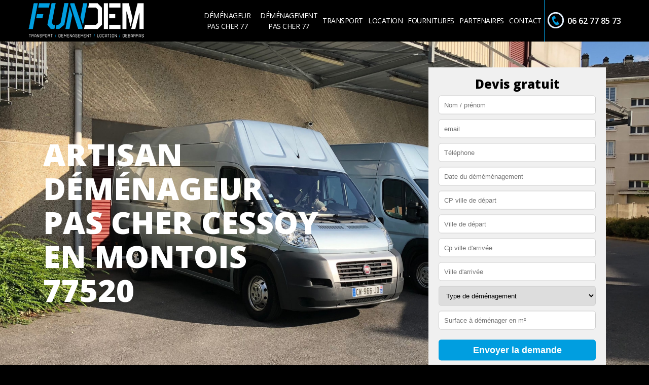

--- FILE ---
content_type: text/html; charset=UTF-8
request_url: https://www.demenagement-pas-cher-77.fr/artisan-demenageur-pas-cher-cessoy-en-montois-77520
body_size: 4780
content:
<!DOCTYPE html><html dir="ltr" lang="fr-FR"><head><meta charset="UTF-8" /><meta name=viewport content="width=device-width, initial-scale=1.0, minimum-scale=1.0 maximum-scale=1.0"><meta http-equiv="content-type" content="text/html; charset=UTF-8" ><title>Artisan déménageur pas cher à Cessoy En Montois tel: 06.62.77.85.73</title><meta name="description" content="Déménageur aguerri à Cessoy En Montois 77520, Fundem se met à votre service pour vous aider à déménager vos affaires, intervention rapide et propose un tarif pas cher"><link rel="shortcut icon" href="/skins/default/images/favicon.ico" type="image/x-icon"><link rel="icon" href="/skins/default/images/favicon.ico" type="image/x-icon"><link rel="canonical" href="https://www.demenagement-pas-cher-77.fr/artisan-demenageur-pas-cher-cessoy-en-montois-77520" /></head><body class="Desktop ville"><header class="Header"><div class="container"><a href="/" title="FunDem" class="logoFundem"><img loading="lazy" src="/skins/default/images/logo-fundem.png" alt="FunDem"/></a><nav class="nav"><ul class="nav-list"><li class="nav-item"><a href="/">Déménageur pas cher 77</a></li><li class="nav-item"><a href="entreprise-demenagement-pas-cher-seine-et-marne-77">Déménagement pas cher 77</a></li><li class="nav-item"><a href="transport.html">Transport</a></li><li class="nav-item"><a href="location.html">Location</a></li><li class="nav-item"><a href="fournitures">Fournitures</a></li><li class="nav-item"><a href="partenaires.html">Partenaires</a></li><li class="nav-item"><a href="contact.html">Contact</a></li></ul><div class="telTop"><span class="icon tel">06 62 77 85 73</span></div></nav></div></header><div class="corps"><section id="Homeslider"><div class="ImageSlider"><div class="FullImage slider-1"></div><div class="FullImage slider-2"></div><div class="FullImage slider-3"></div></div><div class="caption-slider"><div class="container"><div class="inner-row"><div class="item-6"><!-- <p>FunDem votre spécialiste du démanagement<br> et du transport</p> --><h1>Artisan déménageur pas cher Cessoy En Montois 77520</h1></div><div class="item-6"><section id="Formulaire_demande"><form action="/message.php" method="post" class="formulaire" onsubmit="return checkContact()"><h3>Devis gratuit</h3><input type="text" id="mail" name="mail" value="" /><input type="hidden" name="message" value="Demande de devis" /><input required class="input-form" type="text" name="nom" placeholder="Nom / prénom"><input required class="input-form" type="text" name="email" placeholder="email"><input required class="input-form" type="text" name="telephone" placeholder="Téléphone"><input required class="input-form" type="text" name="autre[date_demenagement]" placeholder="Date du déméménagement"><input class="input-form" type="text" name="autre[cp_depart]" placeholder="CP ville de départ"><input class="input-form" type="text" name="autre[ville_depart]" placeholder="Ville de départ"><input class="input-form" type="text" name="autre[cp_arrivee]" placeholder="Cp ville d'arrivée"><input class="input-form" type="text" name="autre[ville_arrivee]" placeholder="Ville d'arrivée"><select class="input-form" id="type" name="autre[type]"><option value="">Type de déménagement</option><option value="Maison">Maison</option><option value="Appartement">Appartement</option><option value="Bureau">Bureau</option></select><input class="input-form" type="text" name="autre[surface]" placeholder="Surface à déménager en m²"></label><input type="submit" value="Envoyer la demande" class="submit-form"></form></section></div></div></div></div></section><section id="Packs"><div class="container"><b>LE 4 PACKS FUNDEM</b><em>Nos offres en service de déménagement</em><div class="Tableau-packs"><div class="BoxPacks"><div class="header-packs">Eco</div><div class="body-packs"><span class="gray">Chargement et Déchargement</span><span>Transport</span><span class="gray">&nbsp; <br>&nbsp;</span><span>&nbsp; <em>&nbsp;</em></span><span class="gray">&nbsp; <em>&nbsp;</em></span></div></div><div class="BoxPacks"><div class="header-packs">Eco+</div><div class="body-packs"><span class="gray">Chargement et Déchargement</span><span>Transport</span><span class="gray">Démontage et remontage De vos meubles</span><span>&nbsp; <em>&nbsp;</em></span><span class="gray">&nbsp; <em>&nbsp;</em></span></div></div><div class="BoxPacks"><div class="header-packs">Standard</div><div class="body-packs"><span class="gray">Chargement et Déchargement</span><span>Transport</span><span class="gray">Démontage et remontage De vos meubles</span><span>Emballage des objets fragiles <em>(Vaiselles, lustres,tableaux...)</em></span><span class="gray">&nbsp; <em>&nbsp;</em></span></div></div><div class="BoxPacks"><div class="header-packs">Luxe</div><div class="body-packs"><span class="gray">Chargement et Déchargement</span><span>Transport</span><span class="gray">Démontage et remontage De vos meubles</span><span>Emballage des objets fragiles <em>(Vaiselles, lustres,tableaux...)</em></span><span class="gray">Emballage des objets non fragiles <em>(Livres, vêtements...)</em></span></div></div></div></div></section><section class="prem-content"><div class="container"><div class="row-cf"><div class="Block Block0"><div class="row-cf"><div class="ImgLeft"><span><img loading="lazy" src="/photos/2588147-demenageur-pas-cher-cessoy-en-montois-77520-fundem-10.jpg" alt="Déménageur pas cher  cessoy-en-montois-77520 Fundem"/></span></div><div class="bloc-une"><div><h2>Les interventions de déménagement dans la ville de Cessoy En Montois et ses environs</h2><p>Si vous avez une promotion dans votre travail et que vous êtes obligé de changer de domicile, il est nécessaire de procéder à un certain nombre de travaux. En effet, il est indispensable de faire des travaux de déménagement. Un déménageur professionnel peut prendre en main ces interventions qui sont très difficiles. En plus de cela, il est nécessaire de disposer des équipements utiles. Ainsi, on peut vous proposer de contacter Fundem qui a beaucoup d'expérience en la matière. Il faut visiter son site web pour recueillir les renseignements complémentaires.
</p></div></div></div></div><div class="Block Block1"><div class="row-cf"><div class="ImgLeft"><span><img loading="lazy" src="/photos/2588147-demenageur-pas-cher-1.jpg" alt="Déménageur pas cher"/></span></div><div class="bloc-une"><div><h2>Des équipes qualifiées pour à votre service</h2><p>Vous pouvez vous occuper seul de votre déménagement ; mais cela nécessite une bonne organisation, du temps, un véhicule adapté que tout le monde ne peut pas avoir. Installée dans la ville de Cessoy En Montois 77520 ; sachez que, vous pouvez vous remettre à notre entreprise Fundem pour s’occuper de votre déménagement. Nous avons à notre service plusieurs déménageurs compétents, attentifs et bien équipés qui sauront vous fournir d’excellents résultats. Ainsi, pensez à contacter Fundem, si vous avez besoin de déménageur professionnel dans la ville de Cessoy En Montois 77520.</p></div></div></div></div><div class="Block Block2"><div class="row-cf"><div class="ImgLeft"><span><img loading="lazy" src="/photos/2588147-demenageur-pas-cher-2.jpg" alt="Déménageur pas cher"/></span></div><div class="bloc-une"><div><h2>Fundem : une entreprise de déménageur 77520</h2><p>Se trouvant dans la ville de Cessoy En Montois 77520 ; sachez que, vous pouvez compter sur notre entreprise Fundem pour prendre en main votre déménagement. En tant que professionnel doté de plusieurs années d’expérience ; sachez que, nous avons les connaissances et les compétences nécessaires pour répondre à tous vos besoins. Nous disposons d’une équipe très qualifiée qui pourra vous aider. Ce sont des professionnels bien former, qui travaille rapidement et efficacement à Cessoy En Montois 77520. Ainsi, n’hésitez plus à solliciter notre entreprise Fundem pour vous aider dans votre déménagement. </p></div></div></div></div><div class="Block Block3"><div class="row-cf"><div class="ImgLeft"><span><img loading="lazy" src="/photos/2588147-demenageur-pas-cher-3.jpg" alt="Déménageur pas cher"/></span></div><div class="bloc-une"><div><h2>Location déménageur avec Fundem</h2><p>Vous prévoyez de déménager dans la ville de Cessoy En Montois 77520 ? Vous souhaitez louer un véhicule ou avoir recours à une équipe professionnelle pour votre déménagement ? Ne cherchez pas plus loin, vous trouverez tout ce qu’il vous faut chez notre entreprise Fundem. Étant une entreprise professionnelle et œuvrant dans ce métier depuis des années ; sachez que, dispose de plusieurs véhicules adaptés que vous pouvez louer et des équipes de déménageurs attentifs et très soigneux. Pour des prestations de qualité et fiables, faites appel au service de l’entreprise Fundem.  </p></div></div></div></div><div class="Block Block4"><div class="row-cf"><div class="ImgLeft"><span><img loading="lazy" src="/photos/2588147-demenageur-pas-cher-4.jpg" alt="Déménageur pas cher"/></span></div><div class="bloc-une"><div><h2>Fundem meilleur déménageur à Cessoy En Montois</h2><p>Exerçant le métier depuis plusieurs années ; notre entreprise Fundem saura vous fournir des travaux de qualité en déménagement dans la ville de Cessoy En Montois 77520. Nous avons à notre disposition des équipes compétentes, très professionnelles et qui se mettront à votre écoute ; vous n’aurez pas à vous en faire pour tous vos objets à déménager à Cessoy En Montois 77520 ; nous en prendrons bien soin. De ce fait, pour des résultats propres et bien soignés en déménagement, faites appel au meilleur déménageur de Cessoy En Montois 77520 qui est Fundem. </p></div></div></div></div><div class="Block Block5"><div class="row-cf"><div class="ImgLeft"><span><img loading="lazy" src="/photos/2588147-demenageur-pas-cher-5.jpg" alt="Déménageur pas cher"/></span></div><div class="bloc-une"><div><h2>Fundem pour des services sur mesure</h2><p>Très réactif et professionnel ; sachez que, vous pouvez solliciter les services de notre entreprise déménageur Fundem pour prendre en main votre déménagement à tout moment. Fort de plusieurs années d’expérience dans le domaine ; notre entreprise Fundem peut vous fournir des services sur mesure, propre et sécuritaire. Quel que soit la distance du trajet, nous pourrons nous en occuper dans que ça se trouve à Cessoy En Montois 77520 et ses environs. Ainsi, pensez à vous remettre à notre entreprise Fundem si vous prévoyez de déménager.</p></div></div></div></div><div class="Block Block6"><div class="row-cf"><div class="ImgLeft"><span><img loading="lazy" src="/photos/2588147-demenageur-pas-cher-6.jpg" alt="Déménageur pas cher"/></span></div><div class="bloc-une"><div><h2>Fundem et le travail de déménagement dans la ville de Cessoy En Montois et ses environs</h2><p>Les interventions de déménagement constituent les interventions les plus difficiles à effectuer. En effet, il est indispensable de les faire si les propriétaires veulent changer de domicile. Pour faire ces tâches, il est normal qu'on vous propose de contacter Fundem qui a tous les équipements appropriés pour faire un travail de bonne qualité. Nous vous conseillons de le téléphoner directement pour recueillir les renseignements complémentaires. Pour avoir le devis qui est totalement gratuit, il suffit de remplir un formulaire.
</p></div></div></div></div><div class="Block Block7"><div class="row-cf"><div class="ImgLeft"><span><img loading="lazy" src="/photos/2588147-demenageur-pas-cher-7.jpg" alt="Déménageur pas cher"/></span></div><div class="bloc-une"><div><h2>Fundem votre déménageur pas cher</h2><p>Depuis l’existence de notre entreprise Fundem, nous ne cessons de satisfaire à tous les besoins de notre clientèle en déménagement. Installée dans la ville de Cessoy En Montois 77520, nous sommes réputés pour fournir des travaux de qualité, mais également pour proposer le tarif le plus bas du marché. Nous avons à notre disposition des équipes compétentes qui seront en mesure de démonter et de remonter vos meubles, de les emballer dans les règles de l’art. Ayant reçu les formations nécessaires ; ces derniers feront très attention pour ne pas endommager vos objets à déménager. </p></div></div></div></div><div class="Block Block8"><div class="row-cf"><div class="ImgLeft"><span><img loading="lazy" src="/photos/2588147-demenageur-pas-cher-8.jpg" alt="Déménageur pas cher"/></span></div><div class="bloc-une"><div><h2>Fundem un déménageur expérimenté 77520</h2><p>Ayant plusieurs années d’expérience à notre actif ; il est à noter que notre entreprise Fundem peut vous fournir un accompagnement professionnel et personnalisé pour vos projets de déménagement dans la ville de Cessoy En Montois 77520. Afin de satisfaire au mieux notre clientèle se trouvant à Cessoy En Montois 77520, nous nous mettons à leur écoute ; cela est très important pour nous comme pour eux. Ainsi, si vous êtes à la recherche d’une entreprise spécialisée en débarras de maison à Cessoy En Montois, faites appel à notre entreprise Fundem. </p></div></div></div></div><div class="Block Block9"><div class="row-cf"><div class="ImgLeft"><span><img loading="lazy" src="/photos/2588147-demenageur-pas-cher-9.jpg" alt="Déménageur pas cher"/></span></div><div class="bloc-une"><div><h2>Location déménageur chez Fundem</h2><p>Reconnue pour être un déménageur professionnel et qualifié dans la ville de Cessoy En Montois 77520 ; sachez que chez notre entreprise Fundem vous pouvez également faire une location déménageur. Nous mettons à votre disposition notre chauffeur-déménageur pour transporter vos mobiliers et tout autre objet dans votre nouvelle habitation ou local. Rassurez-vous, nos véhicules ont été agencés pour fournir une meilleure protection à vos objets. En plus, du véhicule et du chauffeur déménageur mis à votre disposition ; nous mettons aussi à votre disposition un chariot de déménagement professionnel.</p></div></div></div></div><div class="Block Block10"><div class="row-cf"><div class="ImgLeft"><span><img loading="lazy" src="/photos/2588147-demenageur-pas-cher-10.jpg" alt="Déménageur pas cher"/></span></div><div class="bloc-une"><div><h2>Votre entreprise déménageur à Cessoy En Montois : Fundem</h2><p>Pour s’occuper de votre déménagement dans la ville de Cessoy En Montois 77520 ; sachez que, vous pouvez faire appel au service de votre entreprise déménageur Fundem. En faisant appel à notre entreprise Fundem, votre déménagement se passera sans aucun souci. Sachez que, nous exécuterons cette intervention avec très grand soin ; c’est-à-dire qu’aucun de vos objets à déménager ne sera égratigné. Disposant d’un savoir-faire inégalé dans le domaine, notre entreprise Fundem saura vous fournir des interventions de qualité en déménagement et cela, quelles que soient les circonstances. </p></div></div></div></div></div></div></section><section class="services-categories"><div class="container"><div class="Services"><h2 class="Titre">Autres services</h2><ul class="Liens"><li><a href="/entreprise-demenagement-pas-cher-cessoy-en-montois-77520">Déménagement pas cher Cessoy En Montois</a></li></ul></div></div></section><section id="temoignages"><div class="container"><b>Les avis de nos clients</b><div class="slide-temoignage"></div><a href="/temoignages" class="btn">Voir plus</a></div></section></div><div class="Rappel"><div class="container"><div class="Box_rappel"><p class="titre_rappel">Rappel immediat</p></div><div class="Box_rappel"><form method="post" action="/message.php" id="Form_rappel"><input type="text" id="mail" name="mail" value=""><input name="type" value="rappel" type="hidden"><input required type="text" id="n" name="numtel" placeholder="Entrez votre numéro ici"><input type="submit" value="OK"></form></div></div></div><footer class="footer"><div class="container"><span><img loading="lazy" src="/skins/default/images/logo-footer-fundem.png" alt="FunDem"/></span><span class="icon adresse">77 Seine et Marne</span><span class="icon tel">06 62 77 85 73</span><span class="icon email">fundem94@gmail.com</span></div></footer></body><link href="/skins/default/css/main.css" rel="stylesheet" type="text/css"/><link href="https://fonts.googleapis.com/css?family=Open+Sans:300,400,600,700,800" rel="stylesheet"><script src="/js/jquery.min.js"></script><script src="/js/scripts.js"></script><script src="skins/default/js/slick.min.js"></script><link rel="stylesheet" href="/js/leaflet/leaflet.css" /><script src="/js/leaflet/leaflet.js"></script><script src="/js/map.js"></script>

<script type="text/javascript">   
    var Support = 'Desktop';
    $(document).ready(function() {
      // scripts à lancer une fois la page chargée
              initAnalytics('_');
      
      // Append the mobile icon nav
      $('.Header').find('.container').append($('<div class="nav-mobile"></div>'));
      $('.nav-mobile').click(function(){
          $('.nav-list').toggle();
      });

      // Slider
      $('.ImageSlider').slick({
        arrows:false,
        autoplay: true,
        autoplaySpeed: 3000,
        pauseOnHover:false,
        speed:800,
      });

      // Slider
      $('.slide-temoignage').slick({
        arrows:false,
        dots:true,
        autoplay: true,
        autoplaySpeed: 3000,
        pauseOnHover:false,
        speed:800,
      });

      // Map
      initMap('77 Seine et Marne',16);
      
    });
</script>
</html>


--- FILE ---
content_type: text/html; charset=UTF-8
request_url: https://www.demenagement-pas-cher-77.fr/ajax.php
body_size: 119
content:
{"code_google_tags":"","code_analytics":"UA-143959331-16","RGPD":null,"dbg":["Erreur  n'est pas reconnu."]}

--- FILE ---
content_type: text/css
request_url: https://www.demenagement-pas-cher-77.fr/skins/default/css/main.css
body_size: 5466
content:
html {
  font-family: sans-serif;
  -webkit-box-sizing: border-box;
          box-sizing: border-box;
  -webkit-tap-highlight-color: transparent;
  -webkit-text-size-adjust: 100%;
      -ms-text-size-adjust: 100%;
}

*,
*::before,
*::after {
  -webkit-box-sizing: inherit;
          box-sizing: inherit;
}

@-moz-viewport {
  width: device-width;
}

@-ms-viewport {
  width: device-width;
}

@-webkit-viewport {
  width: device-width;
}

@viewport {
  width: device-width;
}

body {
  background-color: #000;
  font-family: 'Open Sans', sans-serif;
  font-size: 14px;
  font-weight: 400;
  line-height: 1.5;
  color: #333;
  margin: 0;
}

a {
  color: inherit;
  text-decoration: none;
}
a:active,
a:hover,
a:focus {
  outline: 0;
  text-decoration: none;
  transition: .3s all ease;
}

ol,
ul {
  margin-top: 0;
  margin-bottom: 1rem;
}

ol ol,
ul ul,
ol ul,
ul ol {
  margin-bottom: 0;
}

img {
  border: 0;
  max-width: 100%;
  vertical-align: middle;
}

button,
input {
  outline: 0;
}

h1, h2, h3, h4, h5, h6 {
  font-family: 'Open Sans', sans-serif;
  font-weight: 800;
  line-height: 1.1;
  color: #000;
  margin-top: 0;
  margin-bottom: .5rem;
}
h1 {
  font-size: 3rem;
}

h2 {
  font-size: 2rem;
}

h3 {
  font-size: 1.5rem;
}

h4 {
  font-size: 1.25rem;
}

hr {
  margin-top: 1rem;
  margin-bottom: 1rem;
  border: 0;
  border-top: 1px solid rgba(0, 0, 0, .1);
}

.container {
  padding-right: 15px;
  padding-left: 15px;
  margin-right: auto;
  margin-left: auto;
}

.container::after {
  display: table;
  clear: both;
  content: "";
}

/*@media (min-width: 544px) {
  .container {
    max-width: 544px;
  }
}*/

@media (min-width: 768px) {
  .container {
    max-width: 768px;
  }
}

@media (min-width: 992px) {
  .container {
    max-width: 980px;
  }
}

@media (min-width: 1200px) {
  .container {
    max-width: 1140px;
  }
  .Header .container {
    max-width: 1200px;
  }
}

.column-3 {
  float: left;
  min-height: 1px;
  position: relative;
}
.pd-15 {
  padding-right: .15px;
  padding-left: .15px;
}
.column-3 {
  width: 25%;
}
.btn {
      background: #009ee0;
    border: none;
    border-radius: 5px;
    cursor: pointer;
    color: #fff;
    font-weight: bold;
    font-size: 18px;
    margin: 15px 0;
    padding: 10px 15px;
    outline: 0 !important;
        display: inline-block;
        transition: all .3s
}
.btn:hover {
  background: #444
}
/*------------------------------------*\
    Header
\*------------------------------------*/
.Header {
  background-color: #000;
  min-height: 80px;
}
.logoFundem {
  float: left;
  padding: 5px 0;
}
@media (max-width: 991px) {
  .Header {
    min-height: 50px;
  }
  .logoFundem {
    padding: 8px 0;
    width: 15%;
  }
}
@media (max-width: 767px) {
  .logoFundem {
    position: relative;
    z-index: 1001;
    width: inherit;
  }
}

/* Nav */
.nav {
  float: right;
  position:relative;
}
@media(min-width: 992px) {
  .nav {
    display: flex;
    align-items: center;
  }
}
.nav-list {
  list-style: none;
  margin-bottom: 0;
  padding-left: 0;
  text-align:left;
  border-right: 1px solid #009ee0;
  display: table;
  /*width: 100%;*/
  height: 100%
}
.nav-list:after {
  content: "";
  clear: both;
  display: table;
}
.nav-item {
  display: table-cell;
  height: 100%;
  vertical-align: middle;
  zoom:1;
  position:relative;
}
@media(min-width: 992px) {
  .nav-item:nth-child(1),
  .nav-item:nth-child(2) {
    width: 120px;
    text-align: center;
  }
}
.nav-item a {
    color: #fff;
    display: block;
    font-size: 14px;
    padding: 20px 5px;
    text-transform: uppercase;
    letter-spacing: -.5px;
}
.nav-item.active > a,
.nav-item:hover > a,
.nav-item:focus > a {
  background-color: #009EE0;
}
@media (max-width: 1199px) {
  .nav-item a {
    padding: 27px 5px;
  }
}
@media (max-width: 991px) {
  .nav-item a {
    font-size: 14px;
    padding: 15px 10px;
  }
}

.nav-mobile {
  display:none;
  float: right;
  cursor:pointer;
  background: url('../images/nav.png') no-repeat center center;
  background-size: contain;
  margin: 4% 0;
  position: relative;
  height:50px;
  width:50px;
  z-index: 1000;
}


/* Mobile */
@media only screen and (max-width: 767px) {
  .nav-mobile {
    display:block;
  }
  .nav {
    left: 0;
    padding-top: 85px;
    position: absolute;
    width: 100%;
    z-index: 100;
  }
  .nav-list {
    background-color: #000;
    display:none;
  }
  .nav-item {
    border-bottom: 1px dotted;
    width:100%;
    float:none;
    display: block;
  }
  .nav-item:last-child {
    border-bottom: none;
  }
  .nav-item > a {
    padding:15px;
  }
}

/* Slider */
.slick-slider
{
    position: relative;

    display: block;

    -moz-box-sizing: border-box;
         box-sizing: border-box;

    -webkit-user-select: none;
       -moz-user-select: none;
        -ms-user-select: none;
            user-select: none;

    -webkit-touch-callout: none;
    -khtml-user-select: none;
    -ms-touch-action: pan-y;
        touch-action: pan-y;
    -webkit-tap-highlight-color: transparent;
}

.slick-list
{
    position: relative;

    display: block;
    overflow: hidden;

    margin: 0;
    padding: 0;
}
.slick-list:focus
{
    outline: none;
}
.slick-list.dragging
{
    cursor: pointer;
    cursor: hand;
}

.slick-slider .slick-track,
.slick-slider .slick-list
{
    -webkit-transform: translate3d(0, 0, 0);
       -moz-transform: translate3d(0, 0, 0);
        -ms-transform: translate3d(0, 0, 0);
         -o-transform: translate3d(0, 0, 0);
            transform: translate3d(0, 0, 0);
}

.slick-track
{
    position: relative;
    top: 0;
    left: 0;

    display: block;
}
.slick-track:before,
.slick-track:after
{
    display: table;

    content: '';
}
.slick-track:after
{
    clear: both;
}
.slick-loading .slick-track
{
    visibility: hidden;
}

.slick-slide
{
    display: none;
    float: left;

    height: 100%;
    min-height: 1px;
}
[dir='rtl'] .slick-slide
{
    float: right;
}
.slick-slide img
{
    display: block;
}
.slick-slide.slick-loading img
{
    display: none;
}
.slick-slide.dragging img
{
    pointer-events: none;
}
.slick-initialized .slick-slide
{
    display: block;
}
.slick-loading .slick-slide
{
    visibility: hidden;
}
.slick-vertical .slick-slide
{
    display: block;

    height: auto;

    border: 1px solid transparent;
}
/* Fin slick slider */

/*------------------------------------*\
    Content
\*------------------------------------*/
.corps {
  background-color: #000;
}

/* Homeslider */
#Homeslider {
  position: relative;
  min-height: 588px;
  height: 100vh;
}


.caption-slider {
    position: absolute;
    top: 50%;
    width: 100%;
    transform: translateY(-50%);
}
.Mobile .caption-slider {
  position: static;
  transform: none;
}
.Mobile .caption-slider .container {
  padding: 0;
}
@media(min-width: 992px) {
  .inner-row {
      display: flex;
      justify-content: space-between;
      flex-wrap: wrap;
      align-items: center;
  }
  .item-6 {
      width: 50%;
      flex: 0 0 50%;
  }
}
/*.ImageSlider {
  position: relative;
}
.ImageSlider:after {
  content: '';
  display: block;
  width: 100%;
  height: 100%;
  position: absolute;
  top: 0;
  left: 0;
  background: rgba(0,0,0,0.4);
}*/
.FullImage {
  background-repeat: no-repeat;
  background-position: center 80%;
  background-size: cover;
  min-height: 588px;
  height: 100vh;
}

#Homeslider p {
    display: block;
    color: #fff;
    font-size: 40px;
    text-align: left;
    font-weight: 600;
    text-transform: uppercase;
    /* padding-top: 15%; */
    text-shadow: 2px 2px 3px rgba(0, 0, 0, 0.6);
    margin: 0;
        
}
.Mobile #Homeslider p {
  padding-top: 13rem;
  font-size: 22px;
}
@media (max-width: 991px) {
  #Homeslider,
  .FullImage {
    min-height: 1px;
    height: 400px;
  }
}
.Mobile #Homeslider {
  height: inherit;
}
.slider-1 {
  background-image: url('../images/slider/bgSlider-1.jpg');
}
.slider-2 {
  background-image: url('../images/slider/bgSlider-2.jpg');
}
.slider-3 {
  background-image: url('../images/slider/bgSlider-3.jpg');
}

/* Formulaire de demande */
#Formulaire_demande {
  background: #f0f0f0;
  /*padding-top: 3rem;*/
  text-align: center;
      width: 350px;
      margin: 0 0 0 auto;
}
.Mobile #Formulaire_demande {
  width: 100%;
}
#Formulaire_demande form {
  padding: 20px;
}
.input-form {
    display: block;
    vertical-align: middle;
    margin: 10px 0;
    width: 100%;
    padding: 10px;
    border: 1px solid #cecece;
    border-radius: 5px;
    outline: 0 !important;
}
.submit-form {
  background: #009ee0;
  border: none;
  border-radius: 5px;
  cursor: pointer;
  color: #fff;
  font-weight: bold;
  font-size: 18px;
  margin: 10px 0 20px;
  padding: 10px;
  outline: 0 !important;
  width: 100%;
}
@media (max-width: 543px) {
  .input-form {
    margin: 5px 0;
    width: 100%;
  }
  .submit-form {
    width: 100%;
  }
}

/* Packs */
#Packs {
  background: url('../images/bgPacks.jpg') no-repeat center;
  background-size: cover;
  padding-bottom: 10rem;
}
#Packs b {
  display: block;
  color: #fff;
  font-size: 36px;
  text-align: center;
  padding-top: 100px;
}
#Packs em {
  display: block;
  color: #fff;
  font-size: 24px;
  text-align: center;
  padding-top: 15px;
}
.Tableau-packs {
  margin-top: 100px;
}
.BoxPacks {
  display: inline-block;
  padding: 0 42px;
  vertical-align: top;
  width: 25%;
}
.header-packs {
  background: #f0f0f0 url('../images/fond-titres-packs.png') no-repeat center bottom;
  font-size: 30px;
  font-weight: 700;
  padding-top: 20px;
  padding-bottom: 20px;
  text-transform: uppercase;
  text-align: center;
  color: #fff;
}
.body-packs {
  background-color: #fff;
}
.body-packs span {
  color: #000000;
  display: block;
  text-align: center;
  font-size: 12px;
  padding-top: 20px;
  padding-bottom: 20px;
  min-height: 58px;
}
.body-packs em {
  color: #333 !important;
  display: block;
  font-size: 12px !important;
  text-align: center;
  padding-top: 5px !important;
}
.gray {
  background-color: #f0f0f0;
}
@media (max-width: 991px) {
  #Packs {
    padding-bottom: 2rem;
  }
  .BoxPacks {
    margin-bottom: 100px;
    padding: 0 50px;
    width: 50%;
  }
  .header-packs {
    background-size: cover;
  }
}
@media (max-width: 767px) {
  #Packs {
    padding-bottom: 7rem;
  }
  .BoxPacks {
    margin-bottom: 20px;
    padding: 0 10px;
  }
}
@media (max-width: 543px) {
  .Tableau-packs {
    margin-top: 50px;
  }
  .BoxPacks {
    width: 100%;
  }
}

/* Transport */
#Transport {
  color: #fff;
  font-size: 12px;
}
.Titrecontenu {
  color: #fff;
  font-size: 2em;
  padding-top: 2rem;
}
.Titrecontenu > span {
  color: #009ee0;
}
.prixtransport strong {
  color: #009EE0;
}
.tableau-transport {
  background-color: rgba(250,250,250,.85);
  font-size: 12px;
  list-style: none;
  padding-left: 0;
  margin-bottom: 0;
  color: #000;
}
.ligne:after {
  content: "";
  clear: both;
  display: table;
}
.ligne > span {
  border-bottom: 2px solid #000;
  border-right: 2px solid #000;
  float: left;
  width: 10%;
  text-align: center;
  text-transform: uppercase;
  font-weight: 600;
  padding: 10px 20px;
}
.ligne > span:first-child {
  width: 20%;
}
.tableau-transport #head,
.dep {
  background: #009EE0;
  color: #fff;
}
@media (max-width: 767px) {
  .ligne > span {
    padding: 10px 0;
  }
}
@media (max-width: 543px) {
}

/* Contact */
.Formulaire-contact {
  max-width: 75%;
  margin: 0 auto 25px;
}
@media(max-width: 991px) {
  .Formulaire-contact {
    max-width: 100%;
  }
}
.Formulaire-contact form {
  text-align: right;
}
.Formulaire-contact label {
    display: block;
    padding: 10px;
    text-align: right;
    vertical-align: top;
    font-size: 18px;
    color: #666;
}
.Formulaire-contact label textarea {
    resize: vertical;
}
.RoundedInput {
  width: 400px;
  font-size: 16px;
  padding: 10px;
  margin-left: 10px;
  vertical-align: top;
}
.btn-contact {
  background: #8EC919;
  border: none;
  width: 200px;
  color: #fff;
  text-shadow: 1px 1px 1px #333;
  letter-spacing: 2px;
  text-transform: uppercase;
  font-weight: bold;
  cursor: pointer;
  font-size: 16px;
  padding: 10px;
  margin-right: 10px;
}
.MapContact {
  height: 350px;
  background: #ccc;
}

@media(max-width: 767px) {
  .Formulaire-contact label {
    padding: 10px 0;
    text-align: left;
  }
  .RoundedInput {
    width: 100%;
    margin-left: 0;
  }
  .btn-contact {
    margin-right: 0;
    width: 100%;
  }
}
/* Location */
#Location {
  padding-bottom: 3rem;
}
.LigneLocation {
  color: #fff;
  text-align: center;
}
.LigneLocation:after,
.TitreLocation:after {
  content: "";
  clear: both;
  display: table;
}
.LigneLocation ul {
  list-style: none;
  max-width: 75%;
  margin: 10px auto;
  padding: 0;
}
.LigneLocation ul li {
  background: rgba(250,250,250,.85);
  color: #000;
  margin-bottom: 2px;
}
.LigneLocation li span {
  display: inline-block;
  width: 50%;
}
.Distance {
  border-top: 1px dashed rgba(255, 255, 255, 0.33);
  border-bottom: 1px dashed rgba(255,255,255,0.33);
  padding: 10px 0;
  display: block;
  font-size: 18px;
  margin: 25px 0;
}
.BoxLocation {
  float: left;
  width: 50%;
}
.plus {
  display: inline-block;
  vertical-align: middle;
  margin: 0 1rem;
}
.TitreLocation em {
  margin-left: 1rem;
  color: #009EE0;
  font-weight: 800;
  font-size: 14px;
}
.horaire {
  border-right: 1px solid #000;
  font-weight: 800;
}
.ImgLeft,
.DetailRight {
    float: left;
}
.ImgLeft {
  text-align: right;
  width: 45%;
}
.DetailRight {
  font-weight: 600;
  font-size: 18px;
  width: 55%;
  padding-right: 15%;
}
.DetailRight .plus {
  display: block;
}
@media(max-width: 1199px) {
  .DetailRight {
    padding-right: 10%;
  }
}
@media(max-width: 991px) {
  .ImgLeft {
    min-height: 160px;
  }
}
@media(max-width: 543px) {
  .BoxLocation {
    margin-bottom: 2rem;
    width: 100%;
  }
  .LigneLocation ul {
    max-width: 100%;
  }
  .DetailRight {
    padding-right: 0;
  }
  .ImgLeft {
    min-height: inherit;
  }
}

/*------------------------------------*\
    Footer
\*------------------------------------*/

/* Rappel */
.Rappel {
  background-color: #009EE0;
}
.Box_rappel {
  float: left;
  width: 50%;
}
.titre_rappel {
  color: #fff;
  font-size: 36px;
  font-weight: 600;
  margin: 0;
  padding-top: 1px;
  position: relative;
  text-transform: uppercase;
}
.titre_rappel:before {
    content: "";
    background: url('../images/bgRappelImmediat.png') no-repeat left center;
    height: 100px;
    display: inline-block;
    margin-right: 20px;
    vertical-align: middle;
    width: 100px;
}
#mail {
  display: none !important;
}
#Form_rappel input {
  display: inline-block;
  vertical-align: middle;
}
#Form_rappel input[type='text'],
#Form_rappel input[type='num']{
  margin-left: 50px;
  margin-top: 20px;
  width: 330px;
  font-size: 20px;
  padding: 20px 20px;
  background: #0089c3;
  border: none;
  border-radius: 5px;
  outline: 0 !important;
}
#Form_rappel input[type='submit'] {
  margin-left: 10px;
  margin-top: 20px;
  font-size: 20px;
  padding: 20px 20px 18px;
  background: #000;
  color: #fff;
  border: none;
  border-radius: 5px;
  cursor: pointer;
  outline: 0 !important;
}

@media (max-width: 991px) {
  .titre_rappel {
    font-size: 24px;
  }
  #Form_rappel input[type='text'],
  #Form_rappel input[type='num']{
    margin-left: 0;
    width: 280px;
  } 
}
@media (max-width: 767px) {
  .Box_rappel {
    text-align: center;
    width: 100%;
  }
  .titre_rappel {
    padding-top: 15px;
  }
  #Form_rappel {
    padding-bottom: 15px;
  }
  #Form_rappel input[type='text'], 
  #Form_rappel input[type='num'] {
    width: 100%;
  }
  #Form_rappel input[type='submit'] {
    width: 100%;
    margin-left: 0;
    margin-top: 5px;
  }
}
@media (max-width: 380px) {
  .titre_rappel {
    font-size: 18px;
  }
}

/* Footer */
.footer {
  background-color: #000;
  padding: 10px 0;
}
.footer span {
  color: #fff;
  float: left;
  width: 25%;
}
@media (max-width: 991px) {
  .footer span {
    font-size: 12px !important;
  }
  .footer span > img {
    margin-top: 15px;
    max-width: 50%;
  }
}
@media (min-width: 544px) and (max-width: 767px) {
  .footer span:first-child {
    display: none;
  }
  .footer span {
    width: 33.33337%;
  }
}
@media (max-width: 543px) {
  .footer span {
    font-size: 16px !important;
    margin: 15px 0;
    width: 100%;
  }
}
.footer span.icon,
.telTop span.icon {
  height: 45px;
  margin-top: 5px;
  padding-left: 45px;
  position: relative;
}
.footer span.icon:before,
.telTop span.icon:before {
    content: "";
    background: url('../images/sprit.png') no-repeat;
    height: 34px;
    width: 34px;
    position: absolute;
    left: 5px;
    top: 5px;
}
.adresse:before {
  background-position: 0 -80px !important;
}
.tel:before,
.telTop .tel:before {
  background-position: 0 -40px !important;
}
.email:before {
  background-position: 0 0 !important;
}
.tel,
.email {
  font-size: 16px;
  font-weight: 600;
  line-height: 45px;
}

.telTop {
    color: white;
}
.telTop span.icon:before {
    top: -7px;
}

.Mobile .telTop {
    text-align: center;
    background: #009fe6;
}

/* Partenaires */
#Partenaires {
  
}

#Partenaires h2 {
  color: #fff;
margin: 0 15px 15px;
    border-bottom: 1px solid #fff;
    padding-bottom: 15px;
        font-size: 1.5em;
            clear: both;
                padding-top: 1em;
}

.list_partenaires {
  margin: 1rem -15px;
  color: #fff;
}
.list_partenaires:after {
  content: "";
  clear: both;
  display: table;
}
.part-3 {
  float: left;
  padding: 15px;
  width: 25%;
}
.item_part > a {
  display: block;
  position: relative;
}
.item_part > a:hover,
.item_part > a:focus {
  opacity: .3;
}

.part-3 span {
  display: block;
  background: #009ee0;
  color: #fff;
  padding: 10px 5px;
}

@media(max-width: 767px) {
  .part-3 {
    width: 33.33337%;
  }
}
@media(max-width: 543px) {
  .part-3 {
    width: 50%;
  }
}




.slick-dots {
    margin-top: 15px;
    display: block;
    width: 100%;
    padding: 0;
    list-style: none;
    text-align: center;
}

.slick-dots li {
    position: relative;
    display: inline-block;
    width: 20px;
    height: 20px;
    margin: 0 5px;
    padding: 0;
    cursor: pointer;
}

.slick-dots li button {
    font-size: 0;
    line-height: 0;
    display: block;
    width: 20px;
    height: 20px;
    padding: 5px;
    cursor: pointer;
    color: transparent;
    border: 0;
    outline: none;
    background: transparent
}

.slick-dots li button:before {
    font-family: 'slick';
    font-size: 25px;
    line-height: 20px;
    position: absolute;
    top: 0;
    left: 0;
    width: 20px;
    height: 20px;
    content: '•';
    text-align: center;
    opacity: .25;
    color: black;
    -webkit-font-smoothing: antialiased;
    -moz-osx-font-smoothing:
}

.slick-dots li.slick-active button:before {
    opacity: .75;
    color: black;
}

#temoignages {
  background: #f0f0f0;
  padding: 4em 0;
  text-align: center;
}

#temoignages b {
  font-size: 36px;
  text-transform: uppercase;
}
.Mobile #temoignages b {
  font-size: 24px;
}

#temoignages span, .temoin span {
  color: #009EE0
}

#temoignages p {
  font-size: 18px;
    text-align: center;
    font-style: italic;
  }

.temoin {
      color: #fff;
        padding-bottom: 4em;
}

.temoin .item-tem {
    border-bottom: 1px solid rgba(255,255,255,0.2);
    padding-bottom: 15px;
}


.col-tem {
  float: left;
  width: 50%;
  padding: 0 1%
}

.row {
  margin: 0 -1%
}

@media (max-width: 767px) {
  .col-tem {
    float: none;
    width: 100%;
    padding: 0;
    margin-bottom: 15px
  }
  .row {
    margin: 0 
  }
}

#avis_form {
    margin-top: 15px;
}

#avis_form label {
  display: block;
  margin-bottom: 8px
}

#avis_form .input-form {
  margin: 0 0 15px 0;
  width: 100%
}


#Messages {
  background:#009EE0;
  padding:1px;
  text-align: center;
  color:#fff;
  font-size: 16px;
}

.avis a {
  width:10%;
  float:left;
  height:100%;

}
.avis > i {
  background: url('../images/rating-sprit.png') no-repeat;
  display: inline-block;
  height: 23px;
  width: 120px;
  margin-right: 15px;
}
.avis-0 {
  background-position: 0 0 !important;
}
.avis-1 {
  background-position: 0 -25px !important;
}
.avis-2 {
  background-position: 0 -50px !important;
}
.avis-3 {
  background-position: 0 -75px !important;
}
.avis-4 {
  background-position: 0 -100px !important;
}
.avis-5 {
  background-position: 0 -125px !important;
}
.avis-6 {
  background-position: 0 -150px !important;
}
.avis-7 {
  background-position: 0 -175px !important;
}
.avis-8 {
  background-position: 0 -200px !important;
}
.avis-9 {
  background-position: 0 -225px !important;
}
.avis-10 {
  background-position: 0 -250px !important;
}
#MonAvis,
#avis_form {
  padding: 0 2%;
}
#MonAvis span {
  font-size: 18px;
  color: #333;
  display: block;
}
.item-tem .avis {
  display:inline-block;
  vertical-align: top;
}

.table-users {
  border: 1px solid #327a81;
  border-radius: 10px;
  box-shadow: 3px 3px 0 rgba(0, 0, 0, 0.1);
  max-width: calc(100% - 2em);
  margin: 1rem 0 3rem;
  overflow: hidden;
  font-size: 18px;
}

.table-users table {
  width: 100%;
}
.table-users table td, .table-users table th {
  color: #000;
  padding: 10px;
}
.table-users table td:first-child {
  text-align: left;
  font-weight: bold;
}
.table-users table td:nth-child(3) {
  text-align: right;
  font-weight: bold;
}
.table-users table td {
  text-align: center;
  vertical-align: middle;
}
.table-users table td:last-child {
  text-align: center;
}
.table-users img {
  width: 100px;
  border-radius:100%;
  border: 2px solid #000;
}
.table-users table th {
  background-color: #009ee0;
  font-weight: 300;
  font-weight: bold;
}
.table-users table tr:nth-child(2n) {
  background-color: white;
}
.table-users table tr:nth-child(2n+1) {
  background-color: #009ee0;
}
@media screen and (max-width: 991px) {
  .table-users {
    max-width: 100%;
  }
}
@media screen and (max-width: 700px) {
  #carton {
    text-align: center;
  }
  .table-users table, .table-users tr, .table-users td {
    display: block;
  }
  .table-users table {
    display: inline-table;
  }
  .table-users {
    max-width: 100%;
    margin-right: auto;
    margin-left: auto;
  }
  .table-users td:first-child {
    position: absolute;
    top: 50%;
    -webkit-transform: translateY(-50%);
            transform: translateY(-50%);
    width: 100px;
  }
  .table-users td:not(:first-child) {
    clear: both;
    margin-left: 100px;
    padding: 4px 20px 4px 90px;
    position: relative;
    text-align: center !important;
  }
  .table-users td:not(:first-child):before {
    color: #009ee0;
    content: '';
    display: block;
    left: 0;
    position: absolute;
    font-size: 21px !important;
  }
  /*.table-users td:nth-child(1):before {
    content: 'Nom:';
  }*/
  .table-users td:nth-child(2):before {
    content: 'Taille:';
  }
  .table-users td:nth-child(3):before {
    content: 'Prix:';
  }

  .table-users tr {
    padding: 10px 0;
    position: relative;
  }
  .table-users tr:first-child {
    display: none;
  }
}
@media screen and (max-width: 500px) {

  .table-users img {
    border: 3px solid;
    border-color: #009ee0;
    margin: 0.5rem 0;
    width: 150px;
  }

  .table-users td:first-child {
    background-color: #009ee0;
    border-bottom: 1px solid #009ee0;
    border-radius: 10px 10px 0 0;
    position: relative;
    top: 0;
    -webkit-transform: translateY(0);
            transform: translateY(0);
    width: 100%;
    text-align: center !important;
  }
  .table-users td:not(:first-child) {
    margin: 0;
    padding: 5px 1em;
    width: 100%;
  }
  .table-users td:not(:first-child):before {
    font-size: .8em;
    padding-top: 0.3em;
    position: relative;
  }
  .table-users td:last-child {
    padding-bottom: 1rem !important;
  }

  .table-users tr {
    background-color: white !important;
    border: 1px solid #009ee0;
    border-radius: 10px;
    box-shadow: 2px 2px 0 rgba(0, 0, 0, 0.1);
    margin: 0.5rem 0;
    padding: 0;
  }

  .table-users {
    border: none;
    box-shadow: none;
    overflow: visible;
  }
}

/*
Prem
*/
.prem-content {
  padding: 60px 0;
  background: #009EE0;
  color: white;
}
.Mobile .prem-content {
  padding: 0px 0;
}
.prem-content .row-cf {
    margin-right: -15px;
    margin-left: -15px;
    display: -ms-flexbox;
    display: flex;
    -ms-flex-wrap: wrap;
    flex-wrap: wrap;
}
.prem-content .Block {
    margin: 30px 0;
}
.prem-content h2 {
    font-size: 20px;
    font-weight: 700;
    margin-bottom: 0;
}
.prem-content p {
    margin: 0;
}

.prem-content .row-cf > div {
  position: relative;
    width: 100%;
    min-height: 1px;
    padding-right: 15px;
    padding-left: 15px;
}
@media (min-width: 768px) {
  .ImgLeft {
      -ms-flex: 0 0 33.333333%;
      flex: 0 0 33.333333%;
      max-width: 33.333333%;
  }
  .bloc-une {
    -ms-flex: 0 0 66.666667%;
    flex: 0 0 66.666667%;
    max-width: 66.666667%;
  }
  .prem-content .Block {
    -ms-flex: 0 0 50%;
    flex: 0 0 50%;
    max-width: 50%;
  }
}
.ImgLeft span {
  width: 160px;
  height: 160px;
  background: #DDD;
  display: block;
  border-radius: 100%;
  overflow: hidden;
}
.Mobile .ImgLeft span {
    width: inherit;
    height: inherit;
    border-radius: 0;
    margin-bottom: 15px;
}
.Mobile .ImgLeft img {
    width: 100%;
}
.item-6 h1 {
    color: white;
    text-transform: uppercase;
    font-size: 61px;
}

.Mobile .FullImage .container {
    display: table;
    width: 100%;
    text-align: center;
    height: 100%;
}
.Mobile .FullImage .container h1 {
    display: table-cell;
    vertical-align: middle;
    color: white;
    text-transform: uppercase;
    font-size: 36px;
}